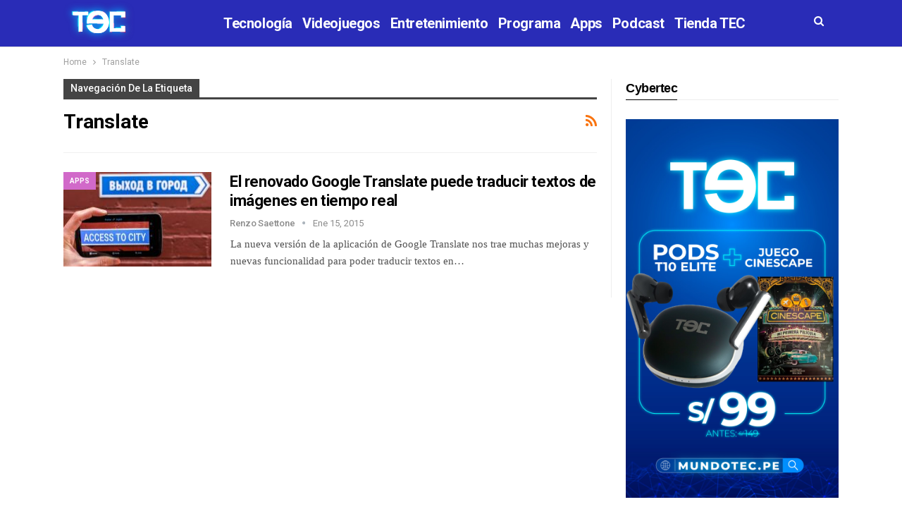

--- FILE ---
content_type: text/html; charset=UTF-8
request_url: https://tec.com.pe/tag/translate/
body_size: 12636
content:
	<!DOCTYPE html>
		<!--[if IE 8]>
	<html class="ie ie8" lang="es" id="html"> <![endif]-->
	<!--[if IE 9]>
	<html class="ie ie9" lang="es" id="html"> <![endif]-->
	<!--[if gt IE 9]><!-->
<html lang="es" id="html"> <!--<![endif]-->
	<head>
				<meta charset="UTF-8">
		<meta http-equiv="X-UA-Compatible" content="IE=edge">
		<meta name="theme-color" content="#1B1D52"/>
		<meta name="viewport" content="width=device-width, initial-scale=1.0">
		<link rel="pingback" href="https://tec.com.pe/xmlrpc.php"/>
   <meta name='robots' content='index, follow, max-image-preview:large, max-snippet:-1, max-video-preview:-1' />

	<!-- This site is optimized with the Yoast SEO plugin v16.5 - https://yoast.com/wordpress/plugins/seo/ -->
	<title>Translate Archives - TEC</title>
	<link rel="canonical" href="https://tec.com.pe/tag/translate/" />
	<meta property="og:locale" content="es_ES" />
	<meta property="og:type" content="article" />
	<meta property="og:title" content="Translate Archives - TEC" />
	<meta property="og:url" content="https://tec.com.pe/tag/translate/" />
	<meta property="og:site_name" content="TEC" />
	<meta name="twitter:card" content="summary" />
	<meta name="twitter:site" content="@TECTVOficial" />
	<!-- / Yoast SEO plugin. -->


<link rel='dns-prefetch' href='//ws.sharethis.com' />
<link rel='dns-prefetch' href='//fonts.googleapis.com' />
<link rel='dns-prefetch' href='//s.w.org' />
<link rel="alternate" type="application/rss+xml" title="TEC &raquo; Feed" href="https://tec.com.pe/feed/" />
<link rel="alternate" type="application/rss+xml" title="TEC &raquo; Feed de los comentarios" href="https://tec.com.pe/comments/feed/" />
<link rel="alternate" type="application/rss+xml" title="TEC &raquo; Etiqueta Translate del feed" href="https://tec.com.pe/tag/translate/feed/" />
		<script type="text/javascript">
			window._wpemojiSettings = {"baseUrl":"https:\/\/s.w.org\/images\/core\/emoji\/13.0.1\/72x72\/","ext":".png","svgUrl":"https:\/\/s.w.org\/images\/core\/emoji\/13.0.1\/svg\/","svgExt":".svg","source":{"concatemoji":"https:\/\/tec.com.pe\/wp-includes\/js\/wp-emoji-release.min.js?ver=d89472c95d03fef4d0f05cf201ef5f84"}};
			!function(e,a,t){var n,r,o,i=a.createElement("canvas"),p=i.getContext&&i.getContext("2d");function s(e,t){var a=String.fromCharCode;p.clearRect(0,0,i.width,i.height),p.fillText(a.apply(this,e),0,0);e=i.toDataURL();return p.clearRect(0,0,i.width,i.height),p.fillText(a.apply(this,t),0,0),e===i.toDataURL()}function c(e){var t=a.createElement("script");t.src=e,t.defer=t.type="text/javascript",a.getElementsByTagName("head")[0].appendChild(t)}for(o=Array("flag","emoji"),t.supports={everything:!0,everythingExceptFlag:!0},r=0;r<o.length;r++)t.supports[o[r]]=function(e){if(!p||!p.fillText)return!1;switch(p.textBaseline="top",p.font="600 32px Arial",e){case"flag":return s([127987,65039,8205,9895,65039],[127987,65039,8203,9895,65039])?!1:!s([55356,56826,55356,56819],[55356,56826,8203,55356,56819])&&!s([55356,57332,56128,56423,56128,56418,56128,56421,56128,56430,56128,56423,56128,56447],[55356,57332,8203,56128,56423,8203,56128,56418,8203,56128,56421,8203,56128,56430,8203,56128,56423,8203,56128,56447]);case"emoji":return!s([55357,56424,8205,55356,57212],[55357,56424,8203,55356,57212])}return!1}(o[r]),t.supports.everything=t.supports.everything&&t.supports[o[r]],"flag"!==o[r]&&(t.supports.everythingExceptFlag=t.supports.everythingExceptFlag&&t.supports[o[r]]);t.supports.everythingExceptFlag=t.supports.everythingExceptFlag&&!t.supports.flag,t.DOMReady=!1,t.readyCallback=function(){t.DOMReady=!0},t.supports.everything||(n=function(){t.readyCallback()},a.addEventListener?(a.addEventListener("DOMContentLoaded",n,!1),e.addEventListener("load",n,!1)):(e.attachEvent("onload",n),a.attachEvent("onreadystatechange",function(){"complete"===a.readyState&&t.readyCallback()})),(n=t.source||{}).concatemoji?c(n.concatemoji):n.wpemoji&&n.twemoji&&(c(n.twemoji),c(n.wpemoji)))}(window,document,window._wpemojiSettings);
		</script>
		<style type="text/css">
img.wp-smiley,
img.emoji {
	display: inline !important;
	border: none !important;
	box-shadow: none !important;
	height: 1em !important;
	width: 1em !important;
	margin: 0 .07em !important;
	vertical-align: -0.1em !important;
	background: none !important;
	padding: 0 !important;
}
</style>
	<link rel='stylesheet' id='wp-block-library-css'  href='https://tec.com.pe/wp-includes/css/dist/block-library/style.min.css?ver=d89472c95d03fef4d0f05cf201ef5f84' type='text/css' media='all' />
<link rel='stylesheet' id='quads-style-css-css'  href='https://tec.com.pe/wp-content/plugins/quick-adsense-reloaded/includes/gutenberg/dist/blocks.style.build.css?ver=2.0.68' type='text/css' media='all' />
<link rel='stylesheet' id='arve-main-css'  href='https://tec.com.pe/wp-content/plugins/advanced-responsive-video-embedder/build/main.css?ver=70807f607880d07700da' type='text/css' media='all' />
<link rel='stylesheet' id='rs-plugin-settings-css'  href='https://tec.com.pe/wp-content/plugins/revslider/public/assets/css/rs6.css?ver=6.2.21' type='text/css' media='all' />
<style id='rs-plugin-settings-inline-css' type='text/css'>
#rs-demo-id {}
</style>
<link rel='stylesheet' id='social-widget-css'  href='https://tec.com.pe/wp-content/plugins/social-media-widget/social_widget.css?ver=d89472c95d03fef4d0f05cf201ef5f84' type='text/css' media='all' />
<link rel='stylesheet' id='wpt-twitter-feed-css'  href='https://tec.com.pe/wp-content/plugins/wp-to-twitter/css/twitter-feed.css?ver=d89472c95d03fef4d0f05cf201ef5f84' type='text/css' media='all' />
<link rel='stylesheet' id='simple-social-icons-font-css'  href='https://tec.com.pe/wp-content/plugins/simple-social-icons/css/style.css?ver=3.0.2' type='text/css' media='all' />
<link rel='stylesheet' id='better-framework-main-fonts-css'  href='https://fonts.googleapis.com/css?family=Roboto:400,500,700' type='text/css' media='all' />
<style id='quads-styles-inline-css' type='text/css'>

        .quads-location {
            visibility: hidden;
        }
    .quads-location ins.adsbygoogle {
        background: transparent !important;
    }
    .quads.quads_ad_container { display: grid; grid-template-columns: auto; grid-gap: 10px; padding: 10px; }
    .grid_image{animation: fadeIn 0.5s;-webkit-animation: fadeIn 0.5s;-moz-animation: fadeIn 0.5s;
        -o-animation: fadeIn 0.5s;-ms-animation: fadeIn 0.5s;}
    .quads-ad-label { font-size: 12px; text-align: center; color: #333;}
    .quads-text-around-ad-label-text_around_left {
        width: 50%;
        float: left;
    }
    .quads-text-around-ad-label-text_around_right {
        width: 50%;
        float: right;
    }
    .quads-popupad {
        position: fixed;
        top: 0px;
        left:0px;
        width: 100%;
        height: 100em;
        background-color: rgba(0,0,0,0.6);
        z-index: 999;
        max-width: 100em !important;
        margin: 0 auto;
    }
    .quads.quads_ad_container_ {
        position: fixed;
        top: 40%;
        left: 36%;
    }
    #btn_close{
		background-color: #fff;
		width: 25px;
		height: 25px;
		text-align: center;
		line-height: 22px;
		position: absolute;
		right: -10px;
		top: -10px;
		cursor: pointer;
		transition: all 0.5s ease;
		border-radius: 50%;
	}
    #btn_close_video{
		background-color: #fff;
		width: 25px;
		height: 25px;
		text-align: center;
		line-height: 22px;
		position: absolute;
		right: -10px;
		top: -10px;
		cursor: pointer;
		transition: all 0.5s ease;
		border-radius: 50%;
        z-index:100;
	}
    .post_half_page_ad{
        visibility: visible;
        position: fixed;
        top: 0;
        right: -200vw;
    }
    #post_half_page_openClose {
        -webkit-transform: rotate(90deg);
        -webkit-transform-origin: left top;
        -moz-transform: rotate(90deg);
        -moz-transform-origin: left top;
        -o-transform: rotate(90deg);
        -o-transform-origin: left top;
        -ms-transform: rotate(90deg);
        -ms-transform-origin: left top;
        -transform: rotate(90deg);
        -transform-origin: left top;
        position: absolute;
        left: 4px;
        top: 0%;
        cursor: pointer;
        z-index: 999999;
        display: none;
    }
    #post_half_pageVertical-text {
        background: #000000;
        text-align: center;
        z-index: 999999;
        cursor: pointer;
        color: #FFFFFF;
        float: left;
        font-size: 13pt;
        padding: 5px;
        font-weight: bold;
        width: 85vh;
        font-family: verdana;
        text-transform: uppercase;
    }
    .half-page-arrow-left {
        position: absolute;
        cursor: pointer;
        width: 0;
        height: 0;
        border-right: 15px solid #FFFFFF;
        border-top: 15px solid transparent;
        border-bottom: 15px solid transparent;
        left: -27px;
        z-index: 9999999;
        top: 8vh;
    }
    .half-page-arrow-right {
        position: absolute;
        cursor: pointer;
        width: 0;
        height: 0;
        border-left: 15px solid #FFFFFF;
        border-top: 15px solid transparent;
        border-bottom: 15px solid transparent;
        left: -25px;
        z-index: 9999999;
        bottom: 30vh;
    }
    @media screen and (max-width: 520px) {
        .post_half_page_ad {
            display: none;
        }
        #post_half_pageVertical-text {
            width: 100%;
            font-size: 14px;
        }
        .half-page-arrow-left{
            left: 12px;
            bottom: 8px;
            top: 12px;
            border-left: 10px solid #ffffff00;
            border-top: none;
            border-bottom: 10px solid white;
            border-right: 10px solid #ffffff00;
        }
        .half-page-arrow-right {
            border-left: 10px solid #ffffff00;
            border-top: 10px solid white;
            border-bottom: none;
            border-right: 10px solid #ffffff00;
            right: 12px;
            left: unset;
            top: 13px;
            bottom: 8px;
        }
    }
    @media screen and (max-width: 480px) {
        .quads.quads_ad_container_ {
            left: 10px;
        }
    } 
    .wpquads-3d-container {
        border-radius:3px;
        position:relative;
        -webkit-perspective:1000px;
        -moz-perspective:1000px;
        -ms-perspective:1000px;
        -o-perspective:1000px;
        perspective:1000px;
        z-index:999999;
    }
    .wpquads-3d-cube{
        width:100%;
        height:100%;
        position:absolute;
        -webkit-transition:-webkit-transform 1s;
        -moz-transition:-moz-transform 1s;
        -o-transition:-o-transform 1s;
        transition:transform 1s;
        -webkit-transform-style:preserve-3d;
        -moz-transform-style:preserve-3d;
        -ms-transform-style:preserve-3d;
        -o-transform-style:preserve-3d;
        transform-style:preserve-3d;
    }
    .wpquads-3d-cube .wpquads-3d-item{
        position:absolute;
        border:3px inset;
        border-style:outset
    }
    .wpquads-3d-close{
        text-align:right;
    }
    #wpquads-close-btn{
        text-decoration:none !important;
        cursor:pointer;
    }
    .wpquads-3d-cube .wpquads-3d-item, .wpquads-3d-cube .wpquads-3d-item img{
        display:block;
        margin:0;
        width:100%;
        height:100%;
        background:#fff;
    }
    .ewd-ufaq-faqs .wpquads-3d-container {
        display: none;
    }   
    .quads-video {
        position: fixed;
        bottom: 0px;
        z-index: 9999999;
    }
    quads_ad_container_video{
        max-width:220px;
    }
    .parallax_main {
        padding-left: 3px;
        padding-right: 3px;
    }
    .parallax_main {
        display:none;
        position: fixed;
        top: 0;
        left: 0;
        bottom: 0;
        right: 0;
        background: #00000070;
        overflow-y: auto;
        background-attachment: fixed;
        background-position: center;
        -moz-transition: all 0.3s ease-in-out;
        -o-transition: all 0.3s ease-in-out;
        -ms-transition: all 0.3s ease-in-out;
        -webkit-transition: all 0.3s ease-in-out;
        transition: all 03s ease-in-out;
    }
    .parallax_main .quads-parallax-spacer {
        display: block;
        padding-top: 100vh;
        position: relative;
        pointer-events: none;
    }
    .quads-parallax {
        bottom: 0px;
        z-index: 9999999;
        bottom: 0;
        left: 0;
        right: 0; 
        margin: 0 auto;
        position:relative;
        -moz-transition: all 0.3s ease;
        -o-transition: all 0.3s ease;
        -ms-transition: all 0.3s ease;
        -webkit-transition: all 0.3s ease;
        transition: all 0.3s ease;
    }
    .parallax_popup_img {
        text-align: center;
        margin: 0 auto;
    }
    .quads_parallax_scroll_text{
        display: none;
        position: fixed;
        left: 0;
        z-index: 1;
        color: #989898;
        right: 0;
        text-align: center;
        font-weight: 600;
        font-size: 15px;
        background: #fff;
        padding: 6px;
        top: 5px;
    }
    .quads_click_impression { display: none;}
    .quads-sticky {
        width: 100% !important;
        position: fixed;
        max-width: 100%!important;
        bottom:0;
        margin:0;
        text-align: center;
    }
    .quads-sticky .quads-location {
        text-align: center;
    }.quads-sticky .wp_quads_dfp {
        display: contents;
    }
    a.quads-sticky-ad-close {
        background-color: #fff;
        width: 25px;
        height: 25px;
        text-align: center;
        line-height: 22px;
        position: absolute;
        right: 0px;
        top: -15px;
        cursor: pointer;
        transition: all 0.5s ease;
        border-radius: 50%;
    }
    
</style>
<script async="async" type='text/javascript' src='https://tec.com.pe/wp-content/plugins/advanced-responsive-video-embedder/build/main.js?ver=70807f607880d07700da' id='arve-main-js'></script>
<script type='text/javascript' src='https://tec.com.pe/wp-includes/js/jquery/jquery.min.js?ver=3.5.1' id='jquery-core-js'></script>
<script type='text/javascript' src='https://tec.com.pe/wp-includes/js/jquery/jquery-migrate.min.js?ver=3.3.2' id='jquery-migrate-js'></script>
<script type='text/javascript' src='https://tec.com.pe/wp-content/plugins/revslider/public/assets/js/rbtools.min.js?ver=6.2.21' id='tp-tools-js'></script>
<script type='text/javascript' src='https://tec.com.pe/wp-content/plugins/revslider/public/assets/js/rs6.min.js?ver=6.2.21' id='revmin-js'></script>
<script id='st_insights_js' type='text/javascript' src='https://ws.sharethis.com/button/st_insights.js?publisher=eba0f3ba-f9ab-408c-bc68-c28af5afe749&#038;product=feather' id='feather-sharethis-js'></script>
<!--[if lt IE 9]>
<script type='text/javascript' src='https://tec.com.pe/wp-content/plugins/better-social-counter/includes/libs/better-framework/assets/js/html5shiv.min.js?ver=3.10.22' id='bf-html5shiv-js'></script>
<![endif]-->
<!--[if lt IE 9]>
<script type='text/javascript' src='https://tec.com.pe/wp-content/plugins/better-social-counter/includes/libs/better-framework/assets/js/respond.min.js?ver=3.10.22' id='bf-respond-js'></script>
<![endif]-->
<link rel="https://api.w.org/" href="https://tec.com.pe/wp-json/" /><link rel="alternate" type="application/json" href="https://tec.com.pe/wp-json/wp/v2/tags/4392" /><link rel="EditURI" type="application/rsd+xml" title="RSD" href="https://tec.com.pe/xmlrpc.php?rsd" />
<link rel="wlwmanifest" type="application/wlwmanifest+xml" href="https://tec.com.pe/wp-includes/wlwmanifest.xml" /> 



<!-- This site is optimized with the Schema plugin v1.7.9.5 - https://schema.press -->
<script type="application/ld+json">[{"@context":"http:\/\/schema.org\/","@type":"WPHeader","url":"","headline":"Etiqueta: Translate","description":""},{"@context":"http:\/\/schema.org\/","@type":"WPFooter","url":"","headline":"Etiqueta: Translate","description":""}]</script>



<!-- This site is optimized with the Schema plugin v1.7.9.5 - https://schema.press -->
<script type="application/ld+json">{"@context":"https:\/\/schema.org\/","@type":"CollectionPage","headline":"Translate Tag","description":"","url":"https:\/\/tec.com.pe\/tag\/android\/","sameAs":[],"hasPart":[{"@context":"https:\/\/schema.org\/","@type":"NewsArticle","mainEntityOfPage":{"@type":"WebPage","@id":"https:\/\/tec.com.pe\/el-renovado-google-translate-puede-traducir-textos-de-imagenes-en-tiempo-real\/"},"url":"https:\/\/tec.com.pe\/el-renovado-google-translate-puede-traducir-textos-de-imagenes-en-tiempo-real\/","headline":"El renovado Google Translate puede traducir textos de imágenes en tiempo real","datePublished":"2015-01-15T15:12:10-05:00","dateModified":"2015-01-15T15:12:10-05:00","publisher":{"@type":"Organization","@id":"https:\/\/tec.com.pe\/#organization","name":"TEC","logo":{"@type":"ImageObject","url":"https:\/\/www.tec.com.pe\/wp-content\/uploads\/2019\/07\/cropped-tec_movil.png","width":600,"height":60}},"image":{"@type":"ImageObject","url":"https:\/\/tec.com.pe\/wp-content\/uploads\/2015\/01\/Google-Translate-Cover-2.jpg","width":2000,"height":1000},"articleSection":"Apps","description":"La nueva versión de la aplicación de Google Translate nos trae muchas mejoras y nuevas funcionalidad para poder traducir textos en tiempo real desde la cámara del smartphone y un nuevo modo de conversación que traduce dos lenguajes al mismo tiempo. El año pasado, Google compró la empresa World Lens y","author":{"@type":"Person","name":"Renzo Saettone","url":"https:\/\/tec.com.pe\/author\/renzosaettone\/","description":"Editor. Geek &amp; Gamer. Desarrollador iOS.","image":{"@type":"ImageObject","url":"https:\/\/secure.gravatar.com\/avatar\/baf4c1604def6d5d7bf70e7011a72c92?s=96&d=mm&r=g","height":96,"width":96},"sameAs":["https:\/\/www.tec.com.pe","https:\/\/www.facebook.com\/renzo.saettone","https:\/\/twitter.com\/https:\/\/twitter.com\/RenzoSaettone","https:\/\/www.linkedin.com\/pub\/renzo-saettone-rizo-patron\/58\/38b\/709"]},"commentCount":0}]}</script>

<script type='text/javascript'>document.cookie = 'quads_browser_width='+screen.width;</script><meta property="fb:app_id" content="10150130150045573"><meta http-equiv="refresh" content="180">			<link rel="shortcut icon" href="https://www.tec.com.pe/wp-content/uploads/2018/07/16x16.png">			<link rel="apple-touch-icon" href="https://www.tec.com.pe/wp-content/uploads/2018/07/57x57.png">			<link rel="apple-touch-icon" sizes="114x114" href="https://www.tec.com.pe/wp-content/uploads/2018/07/114x114.png">			<link rel="apple-touch-icon" sizes="72x72" href="https://www.tec.com.pe/wp-content/uploads/2018/07/72x72.png">			<link rel="apple-touch-icon" sizes="144x144" href="https://www.tec.com.pe/wp-content/uploads/2018/07/144x144.png"><!-- All in one Favicon 4.7 --><link rel="apple-touch-icon" href="https://www.tec.com.pe/wp-content/uploads/2013/07/TEC.png" />
<link rel="shortcut icon" href="https://www.tec.com.pe/wp-content/uploads/2013/07/TEC1.png" />
<link rel="icon" href="https://www.tec.com.pe/wp-content/uploads/2013/07/TEC2.png" type="image/gif"/>
<link rel="icon" href="https://www.tec.com.pe/wp-content/uploads/2013/07/TEC3.png" type="image/png"/>

<style type="text/css"></style>

<style type="text/css">
.synved-social-resolution-single {
display: inline-block;
}
.synved-social-resolution-normal {
display: inline-block;
}
.synved-social-resolution-hidef {
display: none;
}

@media only screen and (min--moz-device-pixel-ratio: 2),
only screen and (-o-min-device-pixel-ratio: 2/1),
only screen and (-webkit-min-device-pixel-ratio: 2),
only screen and (min-device-pixel-ratio: 2),
only screen and (min-resolution: 2dppx),
only screen and (min-resolution: 192dpi) {
	.synved-social-resolution-normal {
	display: none;
	}
	.synved-social-resolution-hidef {
	display: inline-block;
	}
}
</style>
<meta name="generator" content="Powered by WPBakery Page Builder - drag and drop page builder for WordPress."/>


<!-- This site is optimized with the Schema plugin v1.7.9.5 - https://schema.press -->
<script type="application/ld+json">{
    "@context": "http://schema.org",
    "@type": "BreadcrumbList",
    "itemListElement": [
        {
            "@type": "ListItem",
            "position": 1,
            "item": {
                "@id": "https://tec.com.pe",
                "name": "Home"
            }
        },
        {
            "@type": "ListItem",
            "position": 2,
            "item": {
                "@id": "https://tec.com.pe/tag/translate/",
                "name": "Translate"
            }
        }
    ]
}</script>

<script type="application/ld+json">{
    "@context": "http:\/\/schema.org\/",
    "@type": "Organization",
    "@id": "#organization",
    "logo": {
        "@type": "ImageObject",
        "url": "https:\/\/tec.com.pe\/wp-content\/uploads\/2021\/05\/logotec-1.png"
    },
    "url": "https:\/\/tec.com.pe\/",
    "name": "TEC",
    "description": "Apps, Videojuegos, Smartphones, tablets, laptops, gadgets y m\u00e1s."
}</script>
<script type="application/ld+json">{
    "@context": "http:\/\/schema.org\/",
    "@type": "WebSite",
    "name": "TEC",
    "alternateName": "Apps, Videojuegos, Smartphones, tablets, laptops, gadgets y m\u00e1s.",
    "url": "https:\/\/tec.com.pe\/"
}</script>
<link rel='stylesheet' id='bs-icons' href='https://tec.com.pe/wp-content/plugins/better-social-counter/includes/libs/better-framework/assets/css/bs-icons.css' type='text/css' media='all' />
<link rel='stylesheet' id='better-social-counter' href='https://tec.com.pe/wp-content/plugins/better-social-counter/css/style.min.css' type='text/css' media='all' />
<link rel='stylesheet' id='bf-slick' href='https://tec.com.pe/wp-content/plugins/better-social-counter/includes/libs/better-framework/assets/css/slick.min.css' type='text/css' media='all' />
<link rel='stylesheet' id='br-numbers' href='https://fonts.googleapis.com/css?family=Oswald&text=0123456789./\%' type='text/css' media='all' />
<link rel='stylesheet' id='better-reviews' href='https://tec.com.pe/wp-content/plugins/better-reviews/css/better-reviews.min.css' type='text/css' media='all' />
<link rel='stylesheet' id='theme-libs' href='https://tec.com.pe/wp-content/themes/publisher_1/css/theme-libs.min.css' type='text/css' media='all' />
<link rel='stylesheet' id='fontawesome' href='https://tec.com.pe/wp-content/plugins/better-social-counter/includes/libs/better-framework/assets/css/font-awesome.min.css' type='text/css' media='all' />
<link rel='stylesheet' id='publisher' href='https://tec.com.pe/wp-content/themes/publisher_1/style-5.2.0.min.css' type='text/css' media='all' />
<link rel='stylesheet' id='publisher-theme-tech-magazine' href='https://tec.com.pe/wp-content/themes/publisher_1/includes/styles/tech-magazine/style.min.css' type='text/css' media='all' />
<link rel='stylesheet' id='5.2.0-1747674230' href='https://tec.com.pe/wp-content/bs-booster-cache/c3815acab14271fa845c9342c5893d25.css' type='text/css' media='all' />
<meta name="generator" content="Powered by Slider Revolution 6.2.21 - responsive, Mobile-Friendly Slider Plugin for WordPress with comfortable drag and drop interface." />
<link rel="icon" href="https://tec.com.pe/wp-content/uploads/2021/04/cropped-favicon-32x32.jpg" sizes="32x32" />
<link rel="icon" href="https://tec.com.pe/wp-content/uploads/2021/04/cropped-favicon-192x192.jpg" sizes="192x192" />
<link rel="apple-touch-icon" href="https://tec.com.pe/wp-content/uploads/2021/04/cropped-favicon-180x180.jpg" />
<meta name="msapplication-TileImage" content="https://tec.com.pe/wp-content/uploads/2021/04/cropped-favicon-270x270.jpg" />
<script type="text/javascript">function setREVStartSize(e){
			//window.requestAnimationFrame(function() {				 
				window.RSIW = window.RSIW===undefined ? window.innerWidth : window.RSIW;	
				window.RSIH = window.RSIH===undefined ? window.innerHeight : window.RSIH;	
				try {								
					var pw = document.getElementById(e.c).parentNode.offsetWidth,
						newh;
					pw = pw===0 || isNaN(pw) ? window.RSIW : pw;
					e.tabw = e.tabw===undefined ? 0 : parseInt(e.tabw);
					e.thumbw = e.thumbw===undefined ? 0 : parseInt(e.thumbw);
					e.tabh = e.tabh===undefined ? 0 : parseInt(e.tabh);
					e.thumbh = e.thumbh===undefined ? 0 : parseInt(e.thumbh);
					e.tabhide = e.tabhide===undefined ? 0 : parseInt(e.tabhide);
					e.thumbhide = e.thumbhide===undefined ? 0 : parseInt(e.thumbhide);
					e.mh = e.mh===undefined || e.mh=="" || e.mh==="auto" ? 0 : parseInt(e.mh,0);		
					if(e.layout==="fullscreen" || e.l==="fullscreen") 						
						newh = Math.max(e.mh,window.RSIH);					
					else{					
						e.gw = Array.isArray(e.gw) ? e.gw : [e.gw];
						for (var i in e.rl) if (e.gw[i]===undefined || e.gw[i]===0) e.gw[i] = e.gw[i-1];					
						e.gh = e.el===undefined || e.el==="" || (Array.isArray(e.el) && e.el.length==0)? e.gh : e.el;
						e.gh = Array.isArray(e.gh) ? e.gh : [e.gh];
						for (var i in e.rl) if (e.gh[i]===undefined || e.gh[i]===0) e.gh[i] = e.gh[i-1];
											
						var nl = new Array(e.rl.length),
							ix = 0,						
							sl;					
						e.tabw = e.tabhide>=pw ? 0 : e.tabw;
						e.thumbw = e.thumbhide>=pw ? 0 : e.thumbw;
						e.tabh = e.tabhide>=pw ? 0 : e.tabh;
						e.thumbh = e.thumbhide>=pw ? 0 : e.thumbh;					
						for (var i in e.rl) nl[i] = e.rl[i]<window.RSIW ? 0 : e.rl[i];
						sl = nl[0];									
						for (var i in nl) if (sl>nl[i] && nl[i]>0) { sl = nl[i]; ix=i;}															
						var m = pw>(e.gw[ix]+e.tabw+e.thumbw) ? 1 : (pw-(e.tabw+e.thumbw)) / (e.gw[ix]);					
						newh =  (e.gh[ix] * m) + (e.tabh + e.thumbh);
					}				
					if(window.rs_init_css===undefined) window.rs_init_css = document.head.appendChild(document.createElement("style"));					
					document.getElementById(e.c).height = newh+"px";
					window.rs_init_css.innerHTML += "#"+e.c+"_wrapper { height: "+newh+"px }";				
				} catch(e){
					console.log("Failure at Presize of Slider:" + e)
				}					   
			//});
		  };</script>

<!-- BetterFramework Head Inline CSS -->
<style>
.listing-item-classic-3 .featured .title{opacity:0.7;}
.podcastcaja{
    background-color:black !important;
    padding:10px  !important;
}
/* responsive phone */ @media(max-width: 767px){.bs-hidden-lg h3:nth-child {display:none;}}

</style>
<!-- /BetterFramework Head Inline CSS-->
		<style type="text/css" id="wp-custom-css">
			.rh-header .logo-container.rh-img-logo {
     font-size: 0; 
     background: #292c7b; 
}
.rh-header.light .menu-container .menu-handler .lines, .rh-header.light .menu-container .menu-handler .lines:after, .rh-header.light .menu-container .menu-handler .lines:before {
     background: #fff;
}		</style>
		<script type="text/javascript" src="https://cdn.ampproject.org/v0/amp-brid-player-0.1.js" async="async" custom-element="amp-brid-player"></script><noscript><style> .wpb_animate_when_almost_visible { opacity: 1; }</style></noscript><script type="text/javascript" src="https://www.tec.com.pe/wp-content/themes/publisher/js/redirect.js"></script>


<!--<script src="https://cdn.yieldpass.com/hs6q12.js"></script>-->
<!-- Google tag (gtag.js) -->
<script async src="https://www.googletagmanager.com/gtag/js?id=G-9VLE23HSQD"></script>
<script>
  window.dataLayer = window.dataLayer || [];
  function gtag(){dataLayer.push(arguments);}
  gtag('js', new Date());

  gtag('config', 'G-9VLE23HSQD');
</script>

	</head>
<body class="archive tag tag-translate tag-4392 ltr close-rh page-layout-2-col-right full-width main-menu-sticky active-ajax-search  wpb-js-composer js-comp-ver-6.1 vc_responsive bs-ll-a" dir="ltr">
	<header id="header" class="site-header header-style-8 full-width" itemscope="itemscope" itemtype="https://schema.org/WPHeader">
				<div class="content-wrap">
			<div class="container">
				<div class="header-inner clearfix">
					<div id="site-branding" class="site-branding">
	<p  id="site-title" class="logo h1 img-logo">
	<a href="https://tec.com.pe/" itemprop="url" rel="home">
					<img id="site-logo" src="https://tec.com.pe/wp-content/uploads/2021/05/logotec-1.png"
			     alt="TEC"  data-bsrjs="https://tec.com.pe/wp-content/uploads/2021/05/logotec-1.png"  />

			<span class="site-title">TEC - Apps, Videojuegos, Smartphones, tablets, laptops, gadgets y más.</span>
				</a>
</p>
</div><!-- .site-branding -->
<nav id="menu-main" class="menu main-menu-container  show-search-item menu-actions-btn-width-1" role="navigation" itemscope="itemscope" itemtype="https://schema.org/SiteNavigationElement">
			<div class="menu-action-buttons width-1">
							<div class="search-container close">
					<span class="search-handler"><i class="fa fa-search"></i></span>

					<div class="search-box clearfix">
						<form role="search" method="get" class="search-form clearfix" action="https://tec.com.pe">
	<input type="search" class="search-field"
	       placeholder="Buscar..."
	       value="" name="s"
	       title="Buscar:"
	       autocomplete="off">
	<input type="submit" class="search-submit" value="Buscar">
</form><!-- .search-form -->
					</div>
				</div>
						</div>
			<ul id="main-navigation" class="main-menu menu bsm-pure clearfix">
		<li id="menu-item-81349" class="menu-item menu-item-type-taxonomy menu-item-object-category menu-term-18471 better-anim-fade menu-item-81349"><a href="https://tec.com.pe/category/tecnologia/">Tecnología</a></li>
<li id="menu-item-48" class="menu-item menu-item-type-taxonomy menu-item-object-category menu-term-14 better-anim-fade menu-item-48"><a href="https://tec.com.pe/category/juegos/">Videojuegos</a></li>
<li id="menu-item-81350" class="menu-item menu-item-type-taxonomy menu-item-object-category menu-term-18472 better-anim-fade menu-item-81350"><a href="https://tec.com.pe/category/entretenimiento/">Entretenimiento</a></li>
<li id="menu-item-196" class="menu-item menu-item-type-taxonomy menu-item-object-category menu-term-59 better-anim-fade menu-item-196"><a href="https://tec.com.pe/category/programa/">Programa</a></li>
<li id="menu-item-46" class="menu-item menu-item-type-taxonomy menu-item-object-category menu-term-15 better-anim-fade menu-item-46"><a href="https://tec.com.pe/category/apps/">Apps</a></li>
<li id="menu-item-59733" class="menu-item menu-item-type-taxonomy menu-item-object-category menu-term-14637 better-anim-fade menu-item-59733"><a href="https://tec.com.pe/category/podcast/">Podcast</a></li>
<li id="menu-item-93066" class="menu-item menu-item-type-custom menu-item-object-custom better-anim-fade menu-item-93066"><a href="https://mundotec.pe/">Tienda TEC</a></li>
	</ul><!-- #main-navigation -->
</nav><!-- .main-menu-container -->
				</div>
			</div>
		</div>
	</header><!-- .header -->
	<div class="rh-header clearfix light deferred-block-exclude">
		<div class="rh-container clearfix">

			<div class="menu-container close">
				<span class="menu-handler"><span class="lines"></span></span>
			</div><!-- .menu-container -->

			<div class="logo-container rh-img-logo">
				<a href="https://tec.com.pe/" itemprop="url" rel="home">
											<img src="https://tec.com.pe/wp-content/uploads/2021/05/logotec-1.png"
						     alt="TEC"  data-bsrjs="https://tec.com.pe/wp-content/uploads/2021/05/logotec-1.png"  />				</a>
			</div><!-- .logo-container -->
		</div><!-- .rh-container -->
	</div><!-- .rh-header -->
		<div class="main-wrap content-main-wrap">
		<nav role="navigation" aria-label="Breadcrumbs" class="bf-breadcrumb clearfix bc-top-style"><div class="content-wrap"><div class="container bf-breadcrumb-container"><ul class="bf-breadcrumb-items" itemscope itemtype="http://schema.org/BreadcrumbList"><meta name="numberOfItems" content="2" /><meta name="itemListOrder" content="Ascending" /><li itemprop="itemListElement" itemscope itemtype="http://schema.org/ListItem" class="bf-breadcrumb-item bf-breadcrumb-begin"><a itemprop="item" href="https://tec.com.pe" rel="home"><span itemprop="name">Home</span></a><meta itemprop="position" content="1" /></li><li itemprop="itemListElement" itemscope itemtype="http://schema.org/ListItem" class="bf-breadcrumb-item bf-breadcrumb-end"><span itemprop="name">Translate</span><meta itemprop="item" content="https://tec.com.pe/tag/translate/"/><meta itemprop="position" content="2" /></li></ul></div></div></nav><div class="content-wrap">
		<main id="content" class="content-container">

		<div class="container layout-2-col layout-2-col-1 layout-right-sidebar layout-bc-before">
			<div class="row main-section">
										<div class="col-sm-8 content-column">
							<section class="archive-title tag-title with-action">
	<div class="pre-title"><span>Navegación de la etiqueta</span></div>

	<div class="actions-container">
		<a class="rss-link" href="https://tec.com.pe/tag/translate/feed/"><i class="fa fa-rss"></i></a>
	</div>

	<h1 class="page-heading"><span class="h-title">Translate</span></h1>

	</section>
	<div class="listing listing-blog listing-blog-1 clearfix  columns-1">
		<article class="post-19176 type-post format-standard has-post-thumbnail   listing-item listing-item-blog  listing-item-blog-1 main-term-15 bsw-7 ">
		<div class="item-inner clearfix">
							<div class="featured clearfix">
					<div class="term-badges floated"><span class="term-badge term-15"><a href="https://tec.com.pe/category/apps/">Apps</a></span></div>					<a  title="El renovado Google Translate puede traducir textos de imágenes en tiempo real" data-src="https://tec.com.pe/wp-content/uploads/2015/01/Google-Translate-Cover-2-210x136.jpg" data-bs-srcset="{&quot;baseurl&quot;:&quot;https:\/\/tec.com.pe\/wp-content\/uploads\/2015\/01\/&quot;,&quot;sizes&quot;:{&quot;86&quot;:&quot;Google-Translate-Cover-2-86x64.jpg&quot;,&quot;210&quot;:&quot;Google-Translate-Cover-2-210x136.jpg&quot;,&quot;279&quot;:&quot;Google-Translate-Cover-2-279x220.jpg&quot;,&quot;357&quot;:&quot;Google-Translate-Cover-2-357x210.jpg&quot;,&quot;750&quot;:&quot;Google-Translate-Cover-2-750x430.jpg&quot;,&quot;2000&quot;:&quot;Google-Translate-Cover-2.jpg&quot;}}"							class="img-holder" href="https://tec.com.pe/el-renovado-google-translate-puede-traducir-textos-de-imagenes-en-tiempo-real/"></a>
									</div>
			<h2 class="title">			<a href="https://tec.com.pe/el-renovado-google-translate-puede-traducir-textos-de-imagenes-en-tiempo-real/" class="post-url post-title">
				El renovado Google Translate puede traducir textos de imágenes en tiempo real			</a>
			</h2>		<div class="post-meta">

							<a href="https://tec.com.pe/author/renzosaettone/"
				   title="Artículos de autor"
				   class="post-author-a">
					<i class="post-author author">
						Renzo Saettone					</i>
				</a>
							<span class="time"><time class="post-published updated"
				                         datetime="2015-01-15T15:12:10-05:00">Ene 15, 2015</time></span>
						</div>
						<div class="post-summary">
					La nueva versión de la aplicación de Google Translate nos trae muchas mejoras y nuevas funcionalidad para poder traducir textos en&hellip;				</div>
						</div>
	</article>
	</div>
							</div><!-- .content-column -->
												<div class="col-sm-4 sidebar-column sidebar-column-primary">
							<aside id="sidebar-primary-sidebar" class="sidebar" role="complementary" aria-label="Primary Sidebar Sidebar" itemscope="itemscope" itemtype="https://schema.org/WPSideBar">
	<div id="widget_sp_image-10" class=" h-ni w-t primary-sidebar-widget widget widget_sp_image"><div class="section-heading sh-t5 sh-s1"><span class="h-text">Cybertec</span></div><a href="https://mundotec.pe/" target="_self" class="widget_sp_image-image-link" title="Cybertec"><img width="1440" height="2560" alt="CyberTEC" class="attachment-full" style="max-width: 100%;" srcset="https://tec.com.pe/wp-content/uploads/2025/05/1080-x-1920-px-001-TEC-web-05-25-scaled.jpg 1440w, https://tec.com.pe/wp-content/uploads/2025/05/1080-x-1920-px-001-TEC-web-05-25-169x300.jpg 169w, https://tec.com.pe/wp-content/uploads/2025/05/1080-x-1920-px-001-TEC-web-05-25-576x1024.jpg 576w, https://tec.com.pe/wp-content/uploads/2025/05/1080-x-1920-px-001-TEC-web-05-25-768x1365.jpg 768w, https://tec.com.pe/wp-content/uploads/2025/05/1080-x-1920-px-001-TEC-web-05-25-864x1536.jpg 864w, https://tec.com.pe/wp-content/uploads/2025/05/1080-x-1920-px-001-TEC-web-05-25-1152x2048.jpg 1152w" sizes="(max-width: 1440px) 100vw, 1440px" src="https://tec.com.pe/wp-content/uploads/2025/05/1080-x-1920-px-001-TEC-web-05-25-scaled.jpg" /></a></div><div id="videosidebar-2" class=" h-ni w-nt primary-sidebar-widget widget videosidebar"><div class="section-heading sh-t5 sh-s1"><span class="h-text">El programa de esta semana</span></div><iframe width='300' height='220' src='//www.youtube.com/embed/yMEyG5FVwi0?autoplay=0&loop=0&rel=0' frameborder='0' allowfullscreen></iframe></div><div id="text-3" class=" h-ni w-nt primary-sidebar-widget widget widget_text">			<div class="textwidget"><div id="Middle2" style="text-align:center">
<script type="text/javascript">
googletag.cmd.push(function() { googletag.display("Middle2");
});
</script>
</div></div>
		</div><div id="widget_sp_image-3" class=" h-ni w-t primary-sidebar-widget widget widget_sp_image"><div class="section-heading sh-t5 sh-s1"><span class="h-text">El juego del mes</span></div><a href="https://www.youtube.com/watch?v=cjd00TgL7NQ" target="_blank" class="widget_sp_image-image-link" title="El juego del mes"><img width="686" height="386" alt="MultiVersus" class="attachment-full aligncenter" style="max-width: 100%;" srcset="https://tec.com.pe/wp-content/uploads/2024/11/hq720.jpg 686w, https://tec.com.pe/wp-content/uploads/2024/11/hq720-300x169.jpg 300w" sizes="(max-width: 686px) 100vw, 686px" src="https://tec.com.pe/wp-content/uploads/2024/11/hq720.jpg" /></a></div></aside>
						</div><!-- .primary-sidebar-column -->
									</div><!-- .main-section -->
		</div>

	</main><!-- main -->
	</div><!-- .content-wrap -->
	<footer id="site-footer" class="site-footer full-width">
		<div class="footer-widgets light-text">
	<div class="content-wrap">
		<div class="container">
			<div class="row">
										<div class="col-sm-4">
							<aside id="sidebar-footer-1" class="sidebar" role="complementary" aria-label="Footer - Column 1 Sidebar" itemscope="itemscope" itemtype="https://schema.org/WPSideBar">
															</aside>
						</div>
						<div class="col-sm-4">
							<aside id="sidebar-footer-2" class="sidebar" role="complementary" aria-label="Footer - Column 2 Sidebar" itemscope="itemscope" itemtype="https://schema.org/WPSideBar">
															</aside>
						</div>
						<div class="col-sm-4">
							<aside id="sidebar-footer-3" class="sidebar" role="complementary" aria-label="Footer - Column 3 Sidebar" itemscope="itemscope" itemtype="https://schema.org/WPSideBar">
															</aside>
						</div>
									</div>
		</div>
	</div>
</div>
		<div class="copy-footer">
			<div class="content-wrap">
				<div class="container">
						<div class="row">
		<div class="col-lg-12">
			<div id="menu-footer" class="menu footer-menu-wrapper" role="navigation" itemscope="itemscope" itemtype="https://schema.org/SiteNavigationElement">
				<nav class="footer-menu-container">
					<ul id="footer-navigation" class="footer-menu menu clearfix">
						<li class="menu-item menu-item-type-taxonomy menu-item-object-category menu-term-18471 better-anim-fade menu-item-81349"><a href="https://tec.com.pe/category/tecnologia/">Tecnología</a></li>
<li class="menu-item menu-item-type-taxonomy menu-item-object-category menu-term-14 better-anim-fade menu-item-48"><a href="https://tec.com.pe/category/juegos/">Videojuegos</a></li>
<li class="menu-item menu-item-type-taxonomy menu-item-object-category menu-term-18472 better-anim-fade menu-item-81350"><a href="https://tec.com.pe/category/entretenimiento/">Entretenimiento</a></li>
<li class="menu-item menu-item-type-taxonomy menu-item-object-category menu-term-59 better-anim-fade menu-item-196"><a href="https://tec.com.pe/category/programa/">Programa</a></li>
<li class="menu-item menu-item-type-taxonomy menu-item-object-category menu-term-15 better-anim-fade menu-item-46"><a href="https://tec.com.pe/category/apps/">Apps</a></li>
<li class="menu-item menu-item-type-taxonomy menu-item-object-category menu-term-14637 better-anim-fade menu-item-59733"><a href="https://tec.com.pe/category/podcast/">Podcast</a></li>
<li class="menu-item menu-item-type-custom menu-item-object-custom better-anim-fade menu-item-93066"><a href="https://mundotec.pe/">Tienda TEC</a></li>
					</ul>
				</nav>
			</div>
		</div>
	</div>
					<div class="row footer-copy-row">
						<div class="copy-1 col-lg-6 col-md-6 col-sm-6 col-xs-12">
							© 2026 - TEC. All Rights Reserved.						</div>
						<div class="copy-2 col-lg-6 col-md-6 col-sm-6 col-xs-12">
							© Copyright © 2021 Todos lo derechos reservados - <a href="/cdn-cgi/l/email-protection" class="__cf_email__" data-cfemail="35565a5b415456415a754150561b565a581b4550">[email&#160;protected]</a>						</div>
					</div>
				</div>
			</div>
		</div>
	</footer>
	  <div id="Floating" style="height:0px;">
              <script data-cfasync="false" src="/cdn-cgi/scripts/5c5dd728/cloudflare-static/email-decode.min.js"></script><script type="text/javascript">
              googletag.cmd.push(function() { googletag.display("Floating");
               });
            </script>
</div>
<div id="Zocalo" style="height:0px;">
              <script type="text/javascript">
              googletag.cmd.push(function() { googletag.display("Zocalo");
               });
            </script>
</div>
<div id="Slider" style="height:0px;">
              <script type="text/javascript">
              googletag.cmd.push(function() { googletag.display("Slider");
               });
            </script>
</div>


		</div><!-- .main-wrap -->
			<span class="back-top"><i class="fa fa-arrow-up"></i></span>

            <script type="text/javascript" src="https://tec.com.pe/wp-content/plugins/quick-adsense-reloaded/assets/js/ads.js"></script><script>
window.onscroll = function() {
var scroll=window.scrollY;
var inner=window.innerHeight;
var altura=document.body.offsetHeight;
var total= scroll + inner;
function browsercheck(){
        var b=navigator.userAgent.toLowerCase();
	namen=["android","iphone","mobile"];
	for(var c=namen.length,a=0;a<c;a++)	
	if(-1<b.indexOf(namen[a].toLowerCase()))return!0;return!1
};
 next=document.getElementById("prevlink");
 //prev=document.getElementById("prevlink");
 if (next) {
     url=next.firstChild.attributes[0].nodeValue;
 }

if(total>=altura){
browsercheck()? 
 SA.redirection_mobile({
 mobile_url : url.replace("https://","")
  })
: 
	window.location.href = url;
}
};
</script>
<script type="text/javascript">
  window._taboola = window._taboola || [];
  _taboola.push({flush: true});
</script><style type="text/css" media="screen"></style><script id='publisher-theme-pagination-js-extra'>
var bs_pagination_loc = {"loading":"<div class=\"bs-loading\"><div><\/div><div><\/div><div><\/div><div><\/div><div><\/div><div><\/div><div><\/div><div><\/div><div><\/div><\/div>"};
</script>
<script id='better-reviews-js-extra'>
var betterReviewsLoc = {"ajax_url":"https:\/\/tec.com.pe\/wp-admin\/admin-ajax.php","cp":"\/"};
</script>
<script id='publisher-js-extra'>
var publisher_theme_global_loc = {"page":{"boxed":"full-width"},"header":{"style":"style-8","boxed":"out-full-width"},"ajax_url":"https:\/\/tec.com.pe\/wp-admin\/admin-ajax.php","loading":"<div class=\"bs-loading\"><div><\/div><div><\/div><div><\/div><div><\/div><div><\/div><div><\/div><div><\/div><div><\/div><div><\/div><\/div>","translations":{"tabs_all":"Todas","tabs_more":"M\u00e1s","lightbox_expand":"Expandir imagen","lightbox_close":"Cerrar"},"lightbox":{"not_classes":""},"main_menu":{"more_menu":"enable"},"skyscraper":{"sticky_gap":30,"sticky":true,"position":"after-header"},"share":{"more":true},"refresh_googletagads":"","notification":{"subscribe_msg":"By clicking the subscribe button you will never miss the new articles!","subscribed_msg":"You're subscribed to notifications","subscribe_btn":"Subscribe","subscribed_btn":"Unsubscribe"}};
var publisher_theme_ajax_search_loc = {"ajax_url":"https:\/\/tec.com.pe\/wp-admin\/admin-ajax.php","previewMarkup":"<div class=\"ajax-search-results-wrapper ajax-search-no-product\">\n\t<div class=\"ajax-search-results\">\n\t\t<div class=\"ajax-ajax-posts-list\">\n\t\t\t<div class=\"ajax-posts-column\">\n\t\t\t\t<div class=\"clean-title heading-typo\">\n\t\t\t\t\t<span>Mensajes<\/span>\n\t\t\t\t<\/div>\n\t\t\t\t<div class=\"posts-lists\" data-section-name=\"posts\"><\/div>\n\t\t\t<\/div>\n\t\t<\/div>\n\t\t<div class=\"ajax-taxonomy-list\">\n\t\t\t<div class=\"ajax-categories-columns\">\n\t\t\t\t<div class=\"clean-title heading-typo\">\n\t\t\t\t\t<span>Categor\u00edas<\/span>\n\t\t\t\t<\/div>\n\t\t\t\t<div class=\"posts-lists\" data-section-name=\"categories\"><\/div>\n\t\t\t<\/div>\n\t\t\t<div class=\"ajax-tags-columns\">\n\t\t\t\t<div class=\"clean-title heading-typo\">\n\t\t\t\t\t<span>Etiquetas<\/span>\n\t\t\t\t<\/div>\n\t\t\t\t<div class=\"posts-lists\" data-section-name=\"tags\"><\/div>\n\t\t\t<\/div>\n\t\t<\/div>\n\t<\/div>\n<\/div>\n","full_width":"0"};
</script>
		<div class="rh-cover noscroll  no-login-icon no-top-nav" style="background-color: #385d96">
			<span class="rh-close"></span>
			<div class="rh-panel rh-pm">
				<div class="rh-p-h">
									</div>

				<div class="rh-p-b">
										<div class="rh-c-m clearfix"><ul id="resp-navigation" class="resp-menu menu clearfix"><li class="menu-item menu-item-type-taxonomy menu-item-object-category menu-term-18471 better-anim-fade menu-item-81349"><a href="https://tec.com.pe/category/tecnologia/">Tecnología</a></li>
<li class="menu-item menu-item-type-taxonomy menu-item-object-category menu-term-14 better-anim-fade menu-item-48"><a href="https://tec.com.pe/category/juegos/">Videojuegos</a></li>
<li class="menu-item menu-item-type-taxonomy menu-item-object-category menu-term-18472 better-anim-fade menu-item-81350"><a href="https://tec.com.pe/category/entretenimiento/">Entretenimiento</a></li>
<li class="menu-item menu-item-type-taxonomy menu-item-object-category menu-term-59 better-anim-fade menu-item-196"><a href="https://tec.com.pe/category/programa/">Programa</a></li>
<li class="menu-item menu-item-type-taxonomy menu-item-object-category menu-term-15 better-anim-fade menu-item-46"><a href="https://tec.com.pe/category/apps/">Apps</a></li>
<li class="menu-item menu-item-type-taxonomy menu-item-object-category menu-term-14637 better-anim-fade menu-item-59733"><a href="https://tec.com.pe/category/podcast/">Podcast</a></li>
<li class="menu-item menu-item-type-custom menu-item-object-custom better-anim-fade menu-item-93066"><a href="https://mundotec.pe/">Tienda TEC</a></li>
</ul></div>

											<form role="search" method="get" class="search-form" action="https://tec.com.pe">
							<input type="search" class="search-field"
							       placeholder="Buscar..."
							       value="" name="s"
							       title="Buscar:"
							       autocomplete="off">
						</form>
								<div  class="  better-studio-shortcode bsc-clearfix better-social-counter style-button not-colored in-4-col">
						<ul class="social-list bsc-clearfix"><li class="social-item facebook"><a href = "https://www.facebook.com/TEC.PERU" target = "_blank" > <i class="item-icon bsfi-facebook" ></i><span class="item-title" > Likes </span> </a> </li> <li class="social-item twitter"><a href = "https://twitter.com/TECTVOficial" target = "_blank" > <i class="item-icon bsfi-twitter" ></i><span class="item-title" > Followers </span> </a> </li> <li class="social-item youtube"><a href = "https://youtube.com/channel/TECTV01" target = "_blank" > <i class="item-icon bsfi-youtube" ></i><span class="item-title" > Subscribers </span> </a> </li> <li class="social-item instagram"><a href = "https://instagram.com/tectvoficial" target = "_blank" > <i class="item-icon bsfi-instagram" ></i><span class="item-title" > Followers </span> </a> </li> 			</ul>
		</div>
						</div>
			</div>
					</div>
		<script type='text/javascript' src='https://tec.com.pe/wp-includes/js/wp-embed.min.js?ver=d89472c95d03fef4d0f05cf201ef5f84' id='wp-embed-js'></script>
<script type='text/javascript' src='https://tec.com.pe/wp-content/plugins/quick-adsense-reloaded/assets/js/ads.js?ver=2.0.68' id='quads-admin-ads-js'></script>
<script type='text/javascript' async="async" src='https://tec.com.pe/wp-content/bs-booster-cache/9d3c0deca5dbbbc12deecef5684eb309.js?ver=d89472c95d03fef4d0f05cf201ef5f84' id='bs-booster-js'></script>

<script>
var bhoeyzigc=function(t){"use strict";return{init:function(){0==bhoeyzigc.ads_state()&&bhoeyzigc.blocked_ads_fallback()},ads_state:function(){return void 0!==window.better_ads_adblock},blocked_ads_fallback:function(){var a=[];t(".bhoeyzigc-container").each(function(){if("image"==t(this).data("type"))return 0;a.push({element_id:t(this).attr("id"),ad_id:t(this).data("adid")})}),a.length<1||jQuery.ajax({url:'https://tec.com.pe/wp-admin/admin-ajax.php',type:"POST",data:{action:"better_ads_manager_blocked_fallback",ads:a},success:function(a){var e=JSON.parse(a);t.each(e.ads,function(a,e){t("#"+e.element_id).html(e.code)})}})}}}(jQuery);jQuery(document).ready(function(){bhoeyzigc.init()});

</script>
<script defer src="https://static.cloudflareinsights.com/beacon.min.js/vcd15cbe7772f49c399c6a5babf22c1241717689176015" integrity="sha512-ZpsOmlRQV6y907TI0dKBHq9Md29nnaEIPlkf84rnaERnq6zvWvPUqr2ft8M1aS28oN72PdrCzSjY4U6VaAw1EQ==" data-cf-beacon='{"version":"2024.11.0","token":"af264d2121de4e4997b5658a3c501db9","r":1,"server_timing":{"name":{"cfCacheStatus":true,"cfEdge":true,"cfExtPri":true,"cfL4":true,"cfOrigin":true,"cfSpeedBrain":true},"location_startswith":null}}' crossorigin="anonymous"></script>
</body>
</html>